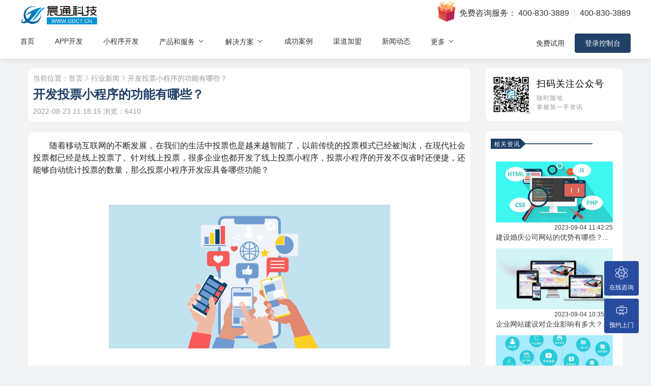

--- FILE ---
content_type: text/html; charset=utf-8
request_url: https://www.gdct.cn/news/newsdetail/id/3bd8e61c8c4f6897.html
body_size: 6578
content:
<!DOCTYPE html>
<html>
	<head>
		<meta charset="utf-8">
		<title>开发投票小程序的功能有哪些？_汕头小程序开发_汕头公众号开发_汕头企业app开发_汕头小程序开发_汕头开发微商城</title>
		<link rel='dns-prefetch' href='//gdct.cn'>
		<meta http-equiv='x-dns-prefetch-control' content='on'>
		<meta name="viewport" content="width=device-width, initial-scale=1.0">
		<meta content="开发投票小程序的功能有哪些？,微商城开发,app开发,小程序开发,汕头企业app开发,潮州企业app开发,揭阳企业app开发," name="keywords">
		<meta content="随着移动互联网的不断发展，在我们的生活中投票也是越来越智能了，以前传统的投票模式已经被淘汰，在现代社会投票都已经是线上投票了。针对线上投票，很多企业也都开发了线上投票小程序，投票小程序的开发不仅省时还便捷，还能够自动统计投票的数量，那么投票小程序开发应具备哪些功能？" name="description">

		<meta name="applicable-device" content="mobile">
<meta name="viewport" content="width=device-width,minimum-scale=1.0,maximum-scale=1.0,user-scalable=no,viewport-fit=cover"/>
<meta name="apple-mobile-web-app-capable" content="yes">
<meta name="apple-mobile-web-app-status-bar-style" content="black">

<link href="/skin/v3/css/common.css?v=8" rel="stylesheet" />
<link href="/skin/v3/css/footer.css?v=8" rel="stylesheet" />
<link href="/skin/v3/css/iconfont.css?v=15" rel="stylesheet" />
<link href="/skin/v3/font/font.css" rel="stylesheet" />
<link href="/skin/v3/css/animate.css?v=1" rel="stylesheet" />
<link href="/skin/v3/css/bootstrap.min.css" rel="stylesheet" />
<script type="text/javascript" src="/skin/v3/js/jquery.min.js"></script>

<script>
	var coverSupport = 'CSS' in window && typeof CSS.supports === 'function' && (CSS.supports('top: env(a)') || CSS.supports('top: constant(a)'))
    document.write('<meta name="viewport" content="width=device-width, user-scalable=no, initial-scale=1.0, maximum-scale=1.0, minimum-scale=1.0' + (coverSupport ? ', viewport-fit=cover' : '') + '" />')
</script>
		<link href="/skin/v3/css/news.css?v=6" rel="stylesheet" />
	</head>
	<body>
		<div class="headmenu flex flex-align-center flex-pack-justify">
			<link rel="stylesheet" type="text/css" href="/skin/v3/css/newheadmenu.css?v=51" />
<div class="headmenu-new">
	<div class="head-container">
		<div class="top flex flex-align-center flex-pack-justify">
			<a target="_top" href="https://www.gdct.cn/">
				<div class="logo">
					<img src="/skin/v3/img/logo-22.png" alt="大旗云-智能商城系统|APP开发|小程序开发|微信开发|公众号开发|高端网站建设|汕头网络公司|晨通科技" />
					<!-- <span>[汕头站]</span> -->
				</div>
			</a>
			<div class="info">
				<img class="gift" src="/skin/v3/img/liwu.png" />
				<!-- <i class="iconfont icon-tel icon"></i> -->
				<span class="text">免费咨询服务：</span>
				<!-- <span class="hr"></span> -->
				<a href="tel:400-830-3889">400-830-3889</a>
				<span class="hr"></span>
				<a href="tel:400-830-3889">400-830-3889</a>
			</div>
		</div>
		<div class="down flex flex-align-center flex-pack-justify">
			<ul class="nav flex flex-align-center">
				<li>
					<div class="logo">
						<a target="_top" href="https://www.gdct.cn/">
							<img src="/skin/v3/img/gdctlogo.png" alt="大旗云-智能商城系统|APP开发|小程序开发|微信开发|公众号开发|高端网站建设|汕头网络公司|晨通科技">
						</a>	
					</div>
				</li>
				<li class="on"><a href="https://www.gdct.cn/">首页</a></li>
				<li>
					<a href="https://www.gdct.cn/fuwu/apps.html" alt="APP开发">APP开发</a>
				</li>
				<li>
					<a href="https://www.gdct.cn/fuwu/applets.html" alt="小程序开发">小程序开发</a>
				</li>
				<li>
					<a href="#">产品和服务 <i class="iconfont icon-arrow-down icon"></i></a>
					<div class="child fadeInUpNav">
						<div class="child_content">
							<ul class="child_normal">
								<li>
									<a href="https://www.gdct.cn/shantou_weishangcheng.html">
										<div class="nowrp">
											商城系统/APP/小程序商城
											<div class="hr"></div>
										</div>
									</a>
								</li>
								<li>
									<a href="https://www.gdct.cn/dingcan.html">
										<div class="nowrp">
											扫码点餐/外卖系统
											<div class="hr"></div>
										</div>
									</a>
								</li>
								<li>
									<a href="https://www.gdct.cn/jiudian_dingfang.html">
										<div class="nowrp">
											酒店订房/营销
											<div class="hr"></div>
										</div>
									</a>
								</li>
								<li>
									<a href="https://www.gdct.cn/wangzhanjianshe.html">
										<div class="nowrp">
											高端企业网站建设
											<div class="hr"></div>
										</div>
									</a>
								</li>
								<li>
									<a href="https://www.gdct.cn/huiyuanka.html">
										<div class="nowrp">
											智能会员卡系统
											<div class="hr"></div>
										</div>
									</a>
								</li>
							</ul>
						</div>
					</div>
				</li>
				<li>
					<a href="#">解决方案 <i class="iconfont icon-arrow-down icon"></i></a>
					<div class="child fadeInUpNav">
						<div class="child_content">
							<ul class="child_normal">
								<li>
									<a href="https://www.gdct.cn/solution/SheQuTuanGou.html">
										<div class="nowrp">社区团购<div class="hr"></div></div>
									</a>
								</li>
								<li>
									<a href="https://www.gdct.cn/solution/SaoMaDianCan.html">
										<div class="nowrp">扫码点餐<div class="hr"></div></div>
									</a>
								</li>
								<li>
									<a href="https://www.gdct.cn/solution/ZhiBoDianShang.html">
										<div class="nowrp">直播电商<div class="hr"></div></div>
									</a>
								</li>
								<li>
									<a href="https://www.gdct.cn/solution/FenXiaoXiTong.html">
										<div class="nowrp">分销渠道供货<div class="hr"></div></div>
									</a>
								</li>
								<li>
									<a href="https://www.gdct.cn/solution/PinPaiLianSuo.html">
										<div class="nowrp">品牌连锁<div class="hr"></div></div>
									</a>
								</li>
							</ul>
						</div>
					</div>
				</li>
				<li>
					<a href="https://www.gdct.cn/successfulCases.html">成功案例</a>
				</li>
				<li>
					<a href="https://www.gdct.cn/qudaojiameng.html">渠道加盟</a>
				</li>
				<li>
					<a href="https://www.gdct.cn/news.html" target="_top">新闻动态</a>
				</li>
				<li>
					<a href="#">更多 <i class="iconfont icon-arrow-down icon"></i></a>
					<div class="child fadeInUpNav">
						<div class="child_content">
							<ul class="child_normal">
								<li>
									<a href="https://www.gdct.cn/about.html">
										<div class="nowrp">企业介绍<div class="hr"></div></div>
									</a>
								</li>
								<li>
									<a href="https://www.gdct.cn/about#contact">
										<div class="nowrp">联系晨通<div class="hr"></div></div>
									</a>
								</li>
								<li>
									<a href="#">
										<div class="nowrp">
											加入我们<div class="hr"></div>
										</div>
									</a>
								</li>
							</ul>
						</div>
					</div>
				</li>
			</ul>
			<div class="btns flex flex-align-center">
				<a href="https://www.gdct.cn/login/register" class="btn-register cursor-pointer">免费试用</a>
				<a href="https://www.gdct.cn/login.html" class="btn-login cursor-pointer">登录控制台</a>
			</div>
		</div>
	</div>
</div>
<div class="fixed-topH"></div>

		</div>
		<div id="newsdateil" class="wrapper ">
			<!-- <div class="topH"></div> -->
			<div class="container flex flex-hw">
				<div class="contentBox col-lg-9 col-md-12 col-sm-12">
					<div class="topbox">
						<div class="nav">
							<span>当前位置：</span>
							<a href="/" target="_top">首页</a>
							<i class="iconfont icon-arrow-right icon"></i>
							<a href="javascript:;">行业新闻</a>
							<i class="iconfont icon-arrow-right icon"></i>
							<span>开发投票小程序的功能有哪些？</span>
						</div>
						<div class="title">开发投票小程序的功能有哪些？</div>
						<div class="down">
							<span class="dates">2022-08-23 11:18:15</span>
							<span class="count">浏览：6410</span>
						</div>
					</div>
					
					<div class="context">
						<p style="text-align: justify; text-indent: 2em;"><span style="font-family: 宋体, SimSun;">随着移动互联网的不断发展，在我们的生活中投票也是越来越智能了，以前传统的投票模式已经被淘汰，在现代社会投票都已经是线上投票了。针对线上投票，很多企业也都开发了线上投票小程序，投票小程序的开发不仅省时还便捷，还能够自动统计投票的数量，那么投票小程序开发应具备哪些功能？</span></p><p style="text-align: justify; text-indent: 2em;"><span style="font-family: 宋体, SimSun;"><br/></span></p><p style="text-align: center;"><img src="/static/Images/2022-08/1661222717727597.png" title="1661222717727597.png" alt="image.png"/></p><p style="text-align: justify; text-indent: 2em;"><span style="font-family: 宋体, SimSun;"><br/></span></p><p style="text-align: justify; text-indent: 2em; margin-bottom: 10px;"><strong><span style="font-family: 宋体, SimSun; color: rgb(31, 73, 125);">1、快速创建支持文字或图片投票</span></strong></p><p style="text-align: justify; text-indent: 2em;"><span style="font-family: 宋体, SimSun;">主界面非常简单洁明，单击创建投票进入投票创建页面，填写主题、描述和选项。投票支持文字选项和图片选项两种选择，满足用户对投票选项的多种需求。除此之外，,投票小程序还支持设置投票的有效期，选择是否匿名投票、支持多选等功能。</span></p><p style="text-align: justify; text-indent: 2em;"><span style="font-family: 宋体, SimSun;">&nbsp;</span></p><p style="text-align: justify; text-indent: 2em; margin-bottom: 10px;"><strong><span style="font-family: 宋体, SimSun; color: rgb(31, 73, 125);">2、适用多场景</span></strong></p><p style="text-align: justify; text-indent: 2em;"><span style="font-family: 宋体, SimSun;">投票小程序在创建完成之后，用户如果想要把投票小程序分享到微信群的话，可以在投票小程序直接分享到社群，只需要生成一张图片即可进行转发。图片的内容可以包括投票的内容以及小程序码，用户只需要长按即可扫码参与投票了。</span></p><p style="text-align: justify; text-indent: 2em;"><span style="font-family: 宋体, SimSun;">&nbsp;</span></p><p style="text-align: justify; text-indent: 2em; margin-bottom: 10px;"><strong><span style="font-family: 宋体, SimSun; color: rgb(31, 73, 125);">3、灵活查看投票结果</span></strong></p><p style="text-align: justify; text-indent: 2em;"><span style="font-family: 宋体, SimSun;">投票结果查看也有两种方式，一种是投票创建完成后直接进入结果页面；另一种是投票结束后，再次打开投票小程序，选择小程序页面下方我的，点击之前创建的投票，即可看到投票结果。用户还可以将投票结果生成图片，进行朋友圈分享，方便更多的小伙伴查看结果。</span></p><p><br/></p><p style="text-align: justify; text-indent: 2em; margin-bottom: 10px;"><strong><span style="font-family: 宋体, SimSun; color: rgb(31, 73, 125);">4、个人中心</span></strong></p><p style="text-align: justify; text-indent: 2em;"><span style="font-family: 宋体, SimSun;">每个用户都会有个人中心，例如你是被投票者，在个人中心可以看到自己获得的总票数，可以直接在个人中心分享拉票；如果是投票者，可查看当天可投票数等相关信息。</span></p><p><br/></p><p style="text-align: justify; text-indent: 2em;"><span style="font-family: 宋体, SimSun;">如果你也想拥有自己的小程序商城，实现线上线下融合发展，大旗云智能商城小程序可以帮你从零开始搭建小程序商城，我们有专业的团队，为您提供一站式服务！欢迎广大用户朋友们拨打我们的<strong><span style="font-family: 宋体, SimSun; color: rgb(31, 73, 125);">咨询开发热线：0754-88883889</span></strong>，与我们联系合作！</span></p><p style="text-align: justify; text-indent: 2em;"><span style="font-family: 宋体, SimSun;"><br/></span></p><p style="text-align: center;"><img src="/static/Images/2022-08/1661222773661346.png" title="1661222773661346.png" alt="image.png"/></p>					</div>
				</div>
				<div class="more_con col-lg-3 col-md-12 col-sm-12">
					<div class="qrcodebox flex flex-align-center">
						<div class="imgbox">
							<img src="/skin/v3/pic/qrcode.png" />
						</div>
						<div class="info">
							<p class="text">扫码关注公众号</p>
							<p class="small">随时随地</p>
							<p class="small">掌握第一手资讯</p>
						</div>
					</div>
					
					<div class="otherlist">
						<div class="titbox">
							<img src="/skin/v3/img/title-bg.png" />
							<span>相关资讯</span>
						</div>
						<div class="listbox">
														<a href="/news/newsdetail/id/6326dcb00725e2b6.html" title="建设婚庆公司网站的优势有哪些？" target="_top">
							<div class="group">
								<div class="imgbox">
									<div class="ibox" style="background-image: url('/static/files/2023/09/1693798292.jpg');"></div>
								</div>
								<div class="dates">2023-09-04 11:42:25</div>
								<div class="text ellipsis-1">建设婚庆公司网站的优势有哪些？...</div>
							</div>
														<a href="/news/newsdetail/id/2cc62f31f6d41514.html" title="企业网站建设对企业影响有多大？" target="_top">
							<div class="group">
								<div class="imgbox">
									<div class="ibox" style="background-image: url('/static/files/2023/09/1693793938.png');"></div>
								</div>
								<div class="dates">2023-09-04 10:35:38</div>
								<div class="text ellipsis-1">企业网站建设对企业影响有多大？...</div>
							</div>
														<a href="/news/newsdetail/id/e2aba9a9db96c731.html" title="开发装修小程序有哪些优势？" target="_top">
							<div class="group">
								<div class="imgbox">
									<div class="ibox" style="background-image: url('/static/files/2023/08/1693450273.png');"></div>
								</div>
								<div class="dates">2023-08-31 11:20:05</div>
								<div class="text ellipsis-1">开发装修小程序有哪些优势？...</div>
							</div>
														<a href="/news/newsdetail/id/4214a23453f71757.html" title="如何提升小程序的可用性和易用性，有哪些方式！" target="_top">
							<div class="group">
								<div class="imgbox">
									<div class="ibox" style="background-image: url('/static/files/2023/08/1693447085.png');"></div>
								</div>
								<div class="dates">2023-08-31 10:02:48</div>
								<div class="text ellipsis-1">如何提升小程序的可用性和易用性，有哪些方式！...</div>
							</div>
														<a href="/news/newsdetail/id/127874e0d8072277.html" title="服装实体店为何争先开线上店，线上店与实体店有什么区别？" target="_top">
							<div class="group">
								<div class="imgbox">
									<div class="ibox" style="background-image: url('/static/files/2023/08/1693193832.png');"></div>
								</div>
								<div class="dates">2023-08-28 11:44:41</div>
								<div class="text ellipsis-1">服装实体店为何争先开线上店，线上店与实体店有什么区别？...</div>
							</div>
														<a href="/news/newsdetail/id/13b1d0ad64699d93.html" title="医疗小程序的开发，让就医便捷高效！" target="_top">
							<div class="group">
								<div class="imgbox">
									<div class="ibox" style="background-image: url('/static/files/2023/08/1693190979.png');"></div>
								</div>
								<div class="dates">2023-08-28 10:54:05</div>
								<div class="text ellipsis-1">医疗小程序的开发，让就医便捷高效！...</div>
							</div>
														<a href="/news/newsdetail/id/b28f8be160b36d07.html" title="开发新闻资讯类APP需具备哪些功能？" target="_top">
							<div class="group">
								<div class="imgbox">
									<div class="ibox" style="background-image: url('/static/files/2023/08/1691387096.png');"></div>
								</div>
								<div class="dates">2023-08-07 13:49:58</div>
								<div class="text ellipsis-1">开发新闻资讯类APP需具备哪些功能？...</div>
							</div>
														<a href="/news/newsdetail/id/c3dc43b04a7b246a.html" title="企业官网建设有哪些关键设计地方要注意？" target="_top">
							<div class="group">
								<div class="imgbox">
									<div class="ibox" style="background-image: url('/static/files/2023/08/1691377335.png');"></div>
								</div>
								<div class="dates">2023-08-07 11:20:10</div>
								<div class="text ellipsis-1">企业官网建设有哪些关键设计地方要注意？...</div>
							</div>
														<a href="/news/newsdetail/id/163532113a155712.html" title="商企如何开发一款高质量的购物小程序？" target="_top">
							<div class="group">
								<div class="imgbox">
									<div class="ibox" style="background-image: url('/static/files/2023/07/1690792449.png');"></div>
								</div>
								<div class="dates">2023-07-31 16:43:00</div>
								<div class="text ellipsis-1">商企如何开发一款高质量的购物小程序？...</div>
							</div>
														<a href="/news/newsdetail/id/03f92eb63732aa55.html" title="商企开发分销商城小程序有什么优势？" target="_top">
							<div class="group">
								<div class="imgbox">
									<div class="ibox" style="background-image: url('/static/files/2023/07/1690788451.png');"></div>
								</div>
								<div class="dates">2023-07-31 15:33:20</div>
								<div class="text ellipsis-1">商企开发分销商城小程序有什么优势？...</div>
							</div>
													</div>
					</div>
				</div>
			</div>
		</div>
		<!-- 底部 开始 -->
<!-- <section class="footer-section">
	<div class="container flex flex-hw">
		<div class="col-lg-7 col-md-7 col-sm-12" style="padding: 0 15px 0 0;">
			<div class="group flex flex-align-center">
				<div class="qrcode">
					<img src="/skin/v3/pic/qrcode.png" />
				</div>
				<div class="info">
					<div class="top">
						<div class="item">
							<a href="/about" target="_top">关于我们</a>
						</div>
						<span class="hr"> / </span>
						<div class="item">
							<a href="javascript:;">服务范围</a>
						</div>
						<span class="hr"> / </span>
						<div class="item">
							<a href="javascript:;">客户案例</a>
						</div>
						<span class="hr"> / </span>
						<div class="item">
							<a href="/about#contact" target="_top">联系我们</a>
						</div>
					</div>
					<div class="down">
						Copyright 2006-2024 晨通科技 | 常年律师顾问：广东华通律师事务所 | 网站备案号：<a href="//beian.miit.gov.cn" target="_blank">粤B1.B2-20071026</a> 粤公网安备44050702000674号 汕头微信公众号开发|小程序开发|APP开发
					</div>
				</div>
			</div>
		</div>
		<div class="col-lg-5 col-md-5 col-sm-12" style="padding: 0 0 0 15px;">
			<div class="group">
				<div class="contact">
					<a href="tel:400-830-3889">400-830-3889</a> / <a href="tel:400-830-3889">400-830-3889</a>
				</div>
				<div class="address">
					<i class="iconfont icon-address icon"></i>
					地址：联泰时代总部中心3幢10楼
				</div>
			</div>
		</div>
	</div>
</section> -->
<section class="newfooter-section">
	<div class="container">
		<div class="item flex flex-hw">
			<div class="col-lg-5 col-md-12 col-sm-12">
				<div class="logobox">
					<img src="/skin/v3/img/newhome/foot-logo.png" />
				</div>
			</div>
			<div class="col-lg-7 col-md-12 col-sm-12">
				<div class="linkbox">
					<div class="link">
						<a href="javascript:;">APP开发</a>
					</div>
					<span class="hr"> | </span>
					<div class="link">
						<a href="javascript:;">小程序开发</a>
					</div>
					<span class="hr"> | </span>
					<div class="link">
						<a href="javascript:;">客户案例</a>
					</div>
					<span class="hr"> | </span>
					<div class="link">
						<a href="javascript:;">加盟渠道</a>
					</div>
					<span class="hr"> | </span>
					<div class="link">
						<a href="javascript:;">联系我们</a>
					</div>
				</div>
			</div>
		</div>
		<div class="item">
			<div class="small">联系方式：<a href='tel:400-830-3889'>400-830-3889</a> 地址：联泰时代总部中心T3栋10楼</div>
			<div class="small">Copyright 2006-2024 晨通科技 | 常年律师顾问：广东华通律师事务所 | 网站备案号：<a href="//beian.miit.gov.cn" target="_blank">粤B1.B2-20071026</a> 粤公网安备</div>
		</div>
	</div>
</section>

		<link rel="stylesheet" type="text/css" href="/skin/v3/css/fixedMenu.css?v=54">

<!-- 浮动菜单 开始 -->
<div class="fixedmenubox">
	<div class="fixedmenu-mask dis" onclick="closefixedcon()"></div>
	<div id="fixedmenu" class="fixedmenu">
		<!--
		<div class="group" onclick="showfixedcon(0, this)">
			<div class="iconbox">
				<i class="iconfont icon-weixin icon"></i>
			</div>
			<div class="text">微信咨询</div>
		</div>
		-->
		<a href='tel:400-830-3889' target="_blank">
		<div class="group yzfonline" id="yzfonline">
			<div class="iconbox">
				<i class="iconfont icon-genius icon"></i>
			</div>
			<div class="text">在线咨询</div>
		</div>
		</a>
		<div class="group" onclick="showfixedcon(2, this)">
			<div class="iconbox">
				<i class="iconfont icon-yanshi icon"></i>
			</div>
			<div class="text">预约上门</div>
		</div>
		
		<div id="fixedmenuchild" class="fixedmenuchild">
			<div id="fixed_wx" class="child dis">
				<div class="top">
					<div class="text">扫码添加企微客服</div>
					<div class="small">现在咨询，赠送企业量身定制方案。</div>
				</div>
				<div class="conbox">
					<div class="qrcode">
						<img src="/static/files/2021/05/1620716421.jpg" />
					</div>
					<div class="text">打开手机扫码加我微信</div>
				</div>
			</div>
			<div id="fixed_form" class="child dis">
				<div class="top">
					<div class="text">预约上门演示</div>
					<div class="small">客户经理会上门或视频为你演示</div>
				</div>
				<div class="conbox">
					<div class="inp">
						<div class="selectbox flex flex-align-center flex-pack-justify" onclick="selserviceitem()">
							<span id="serveicetxt" class="small">服务项目</span>
							<i class="iconfont icon-arrow-down icon"></i>
							<input type="hidden" id="hr_serviceitem" />
						</div>
						<div id="optlist" class="optlist dis">  <!--  -->
							<div class="opt_1">
								<div onclick="chkoption('定制技术开发服务')" class="opt">定制技术开发服务</div>
								<div onclick="chkoption('APP/小程序定制开发')" class="opt">APP/小程序定制开发</div>
								<div onclick="chkoption('APP/小程序商城系统')" class="opt">APP/小程序商城系统</div>
								<div onclick="chkoption('扫码点餐/外卖系统')" class="opt">扫码点餐/外卖系统</div>
								<div onclick="chkoption('酒店订房/管理系统')" class="opt">酒店订房/管理系统</div>
								<div onclick="chkoption('企业建站服务')" class="opt">企业建站服务</div>
								<div onclick="chkoption('会员卡消费/管理系统')" class="opt">会员卡消费/管理系统</div>
							</div>
						</div>
					</div>
					<div class="inp">
						<input id="fixedName" type="text" placeholder="您的尊称" />
					</div>
					<div class="inp">
						<input id="fixedPhone" type="text" placeholder="您的电话" />
					</div>
					<!-- <div class="inp flex flex-align-center flex-align-center">
						<input id="fixedVer_code" type="text" class="flex-1" placeholder="验证码" />
						<img src="/index/getVerCode" class="cursor-pointer" onclick="chkvercode(this)" />
					</div> -->
					<div class="btn" onclick="tosubFixed()">
						立即预约
					</div>
				</div>
			</div>
		</div>
	</div>
</div>
<!-- 浮动菜单 结束 -->
<script type="text/javascript">
	function showfixedcon(type, that) {
		var $this = $(that);
		$(".fixedmenu-mask").removeClass("dis");
		$("#fixedmenuchild").find(".child").addClass("dis");
		$("#fixedmenu").find(".group").removeClass("active");
		$("#optlist").addClass("dis");
		$this.addClass("active");
		$(".main-chat").css("display", "none");
		if(type == 0) {
			$("#fixed_wx").removeClass("dis");
		} else if(type == 1) {
			$("#fixed_tel").removeClass("dis");
		} else if(type == 2) {
			$("#fixed_form").removeClass("dis");
		} else if(type == 3) {
			$(".main-contact").trigger('click');
		}
	}
	function closefixedcon() {
		$(".fixedmenu-mask").addClass("dis");
		$("#optlist").addClass("dis");
		$("#hr_serviceitem").val('');
		$("#serveicetxt").text('服务项目');
		$("#fixedmenu").find(".group").removeClass("active");
		$("#fixedmenuchild").find(".child").addClass("dis");
		$(".main-chat").css("display", "none");
	}
	function selserviceitem() {
		$("#optlist").removeClass("dis");
	}
	function chkoption(v) {
		$("#optlist").addClass("dis");
		$("#hr_serviceitem").val(v);
		$("#serveicetxt").text(v)
	}


	function tosubFixed() {
		var name = $("#fixedName").val();
		var phone =  $("#fixedPhone").val();
		var ver_code = $("#fixedVer_code").val();
		var text = $("#hr_serviceitem").val();

		if($.trim(text) == '') {
			showmodel("请输入选择服务项目");
			return false;
		}
		if($.trim(name) == '') {
			showmodel("请输入您的尊称");
			return false;
		}
		if($.trim(phone) == '') {
			showmodel("请输入您的电话");
			return false;
		}
		// if($.trim(ver_code) == '') {
		// 	alert("请输入验证码");
		// 	return false;
		// }

		$.post("/index/feedback", {name: name, phone: phone, ver_code: ver_code, text: text}, function (result) {
			if (result.status === 1) {
				showmodel(result.msg);
				$("#fixedName").val('');
				$("#fixedPhone").val('');
				$("#fixedVer_code").val('');
				$("#hr_serviceitem").val('');
				$("#serveicetxt").text('服务项目');
				// $(".returnmsg").text();
			} else {
				showmodel(result.msg);
			}
	    },'json');
	}
</script>



<!-- 通用弹窗提示 -->
<div id="mask_model" class="mask_M dis"></div>
<div id="model_box" class="model_box dis flex flex-align-center flex-pack-center ">
	<div class="model">
		<div class="top flex flex-align-center flex-pack-justify">
			<div class="item"></div>
			<div class="model-close" onclick="closemodel()">
				<i class="iconfont icon-close icon"></i>
			</div>
		</div>
		<div id="model_txt" class="model_con returnmsg"></div>
	</div>
</div>
<script type="text/javascript">
	function showmodel(text) {
		$("#model_txt").text(text);
		$("#mask_model").removeClass('dis');
		$("#model_box").removeClass('dis');
	}
	function closemodel() {
		$("#model_txt").text("");
		$("#mask_model").addClass('dis');
		$("#model_box").addClass('dis');
	}
</script>

	</body>
	<script type="text/javascript" src="/skin/v3/js/common.js?v=2"></script>
</html>


--- FILE ---
content_type: text/css
request_url: https://www.gdct.cn/skin/v3/css/footer.css?v=8
body_size: 4462
content:
/* 底部 开始 */
.footer-section {
	width: 100%;
	padding: 10px 0;
	background-color: #fff;
	border-top: 1px solid rgba(0, 0, 0, 0.05);
}
.footer-section .group {
	width: 100%;
}
.footer-section .group .qrcode {
	width: 60px;
	height: 60px;
	margin-right: 20px;
}
.footer-section .group .qrcode img {
	width: 100%;
	height: 100%;
}
.footer-section .group .info {
	flex: 1;
}
.footer-section .group .info .top {
	width: 100%;
}
.footer-section .group .info .top .item {
	display: inline-block;
}
.footer-section .group .info .top .item a {
	display: inline-block;
	font-size: 13px;
	/* font-family: Microsoft YaHei, Microsoft YaHei-Regular; */
	font-weight: 400;
	color: #204066;
}
.footer-section .group .info .top .hr {
	display: inline-block;
	margin: 0 20px;
	color: #204066;
}
.footer-section .group .info .down {
	width: 100%;
	font-size: 12px;
	/* font-family: Microsoft YaHei, Microsoft YaHei-Light; */
	font-weight: 300;
	color: #999;
}
.footer-section .group .info .down a {
	color: #999;
}
.footer-section .group .contact {
	width: 100%;
	display: inline-block;
	font-size: 20px;
	/* font-family: Microsoft YaHei, Microsoft YaHei-Bold; */
	font-weight: 700;
	color: #204066;
	text-align: right;
}
.footer-section .group .contact a {
	color: #204066;
}
.footer-section .group .contact .hr {
	display: inline-block;
	margin: 0 20px;
	color: #204066;
}

.footer-section .group .address {
	width: 100%;
	font-size: 12px;
	/* font-family: Microsoft YaHei, Microsoft YaHei-Light; */
	font-weight: 300;
	color: #999;
	letter-spacing: 1px;
	text-align: right;
}
/* 底部 结束 */

@media screen and (max-width: 767px) {
	.footer-section .group .contact, .footer-section .group .address {
		text-align: left;
	}
}






/*移动端兼容样式*/
.footer-section.m-mobile .qrcode {
	width: 2.4rem;
	height: 2.4rem;
	margin-bottom: .3rem;
}
.footer-section.m-mobile .qrcode img {
	width: 100%;
	height: 100%;
}
.footer-section.m-mobile .info {
	width: 100%;
}
.footer-section.m-mobile .info .top {
	width: 100%;
	margin-bottom: .2rem;
}
.footer-section.m-mobile .info .top a {
	font-size: .36rem;
	color: #204066;
	display: inline-block;
}
.footer-section.m-mobile .info .top .hr {
    display: inline-block;
    width: 1px;
    height: .4rem;
    background-color: #204066;
    margin: 0 .16rem;
    vertical-align: middle;
    position: relative;
    top: .12rem;
}
.footer-section.m-mobile .info .down {
	width: 100%;
	margin-bottom: .4rem;
	font-size: .36rem;
	color: #204066;
}
.footer-section.m-mobile .info .down a {
	color: #204066;
}
.footer-section.m-mobile .info .contact, 
.footer-section.m-mobile .info .address {
	width: 100%;
	margin-bottom: .2rem;
	font-size: .36rem;
	color: #204066;
}
.footer-section.m-mobile .info .contact .hr {
	display: inline-block;
    width: 1px;
    height: .4rem;
    background-color: #204066;
    margin: 0 .16rem;
    vertical-align: middle;
    position: relative;
    top: -2px;
}

/*2022.6.9 新版底部*/
.newfooter-section {
	padding: 30px 0;
	background-color: #222;
}
.newfooter-section .item {
	margin-bottom: 60px;
}
.newfooter-section .item:last-of-type {
	margin-bottom: 0;
}
.newfooter-section .item .logobox {
	max-width: 417px;
	line-height: 0;
	font-size: 0;
}
.newfooter-section .item .logobox img {
	width: 100%;
	height: auto;
}
.newfooter-section .item .linkbox {
	width: 100%;
	text-align: right;
}
.newfooter-section .item .linkbox .link {
	display: inline-block;
}
.newfooter-section .item .linkbox .link a {
	display: inline-block;
	font-size: 14px;
	font-weight: 400;
	color: #ddd;
}
.newfooter-section .item .linkbox .hr {
	display: inline-block;
	margin: 0 20px;
	color: #ddd;
}
.newfooter-section .item .small {
	font-size: 14px;
	font-weight: 400;
	color: #dddddd;
	margin-bottom: 10px;
}
.newfooter-section .item .small:last-of-type {
	margin-bottom: 0;
}

/* 移动端兼容性样式 调整 */
.newfooter-section.isMobile {
	width: 10rem;
	padding: .4rem 0;
}
.newfooter-section.isMobile .item {
	margin-bottom: .4rem;
}
.newfooter-section.isMobile .item .col-lg-5.col-md-12.col-sm-12,
.newfooter-section.isMobile .item .col-lg-7.col-md-12.col-sm-12 {
	width: 100%;
	padding: 0;
}
.newfooter-section.isMobile .item .logobox {
	width: 100%;
	max-width: auto;
	margin-bottom: .4rem;
}
.newfooter-section.isMobile .item .linkbox {
	text-align: left;
	line-height: .56rem;
}
.newfooter-section.isMobile .item .linkbox .link a {
	font-size: .4rem;
}
.newfooter-section.isMobile  .item .linkbox .hr {
	font-size: .4rem;
	margin: 0 .4rem;
}
.newfooter-section.isMobile .item .small {
	margin-bottom: .4rem;
	font-size: .4rem;
}



--- FILE ---
content_type: text/css
request_url: https://www.gdct.cn/skin/v3/font/font.css
body_size: 2
content:
@font-face {
	font-family: "DIN";
	src: url("./../font/DIN-MEDIUM.OTF") format("opentype");
	font-weight: normal;
	font-style: normal;
}


--- FILE ---
content_type: text/css
request_url: https://www.gdct.cn/skin/v3/css/news.css?v=6
body_size: 12477
content:
body {
	background-color: #f2f3f5 !important;
}

/*.headmenu {
	background-color: #204066;
}*/
.topH {
	width: 100%;
	height: 100px;
	position: relative;
}
/*.container.minw {
	min-width: 997px;
}*/

/* 新闻资讯列表 开始 */
#newslist {
	width: 100%;
	padding: 0 0 40px 0;
}
#newslist .listbox .group {
	width: 100%;
	height: 192px;
	padding: 15px;
	margin-bottom: 30px;
	box-sizing: border-box;
	background-color: #fff;
}
#newslist .listbox .group .left {
	height: 162px;
}
#newslist .listbox .group .left .imgbox {
	width: 230px;
	height: 162px;
	overflow: hidden;
	margin-right: 20px;
}
#newslist .listbox .group .left .imgbox .ibox {
	width: 100%;
	height: 100%;
	background-position: 50%;
	background-size: cover;
}
#newslist .listbox .group .left .info {
	height: 162px;
}
#newslist .listbox .group .left .info .title {
	width: 100%;
	height: 58px;
	font-size: 18px;
	/* font-family: Microsoft YaHei, Microsoft YaHei-Bold; */
	font-weight: 700;
	color: #204066;
	line-height: 28px;
}
#newslist .listbox .group .left .info .small {
	font-size: 13px;
	/* font-family: Microsoft YaHei, Microsoft YaHei-Regular; */
	font-weight: 400;
	color: #999;
	line-height: 24px;
}
#newslist .listbox .group .right {
	width: 120px;
	height: 162px;
}
#newslist .listbox .group .right .dates {
	width: 120px;
	font-size: 28px;
	/* font-family: Microsoft YaHei, Microsoft YaHei-Regular; */
	font-weight: 400;
	color: #204066;
	position: relative;
	top: 16px;
	left: 24px;
}
#newslist .listbox .group .right .btns {
	width: 120px;
	height: 35px;
	line-height: 35px;
	background-color: #204066;
	border-radius: 17px 0 0 17px;
	text-align: center;
	font-size: 14px;
	/* font-family: Microsoft YaHei, Microsoft YaHei-Regular; */
	font-weight: 400;
	color: #fff;
	position: relative;
	right: -15px;
}
#newslist .form_con {
	padding: 0;
	position: relative;
}
#newslist .formbox {
	width: 100%;
	border-radius: 4px;
	/*background-color: #204066;*/
	background-color: #fff;
	box-sizing: border-box;
	padding: 60px 10px;
	/* position: sticky;
	top: 110px; */
	z-index: 1;
	position: absolute;
	top: 0px;
}
#newslist .formbox .top {
	width: 100%;
}
#newslist .formbox .top .text {
	width: 100%;
	text-align: center;
	font-size: 16px;
	/* font-family: Microsoft YaHei, Microsoft YaHei-Bold; */
	font-weight: 700;
	color: #fff;
	margin-bottom: 4px;
}
#newslist .formbox .top .text .green {
	color: #10b58d;
}
#newslist .formbox .top .small {
	width: 100%;
	font-size: 12px;
	/* font-family: Microsoft YaHei, Microsoft YaHei-Regular; */
	font-weight: 400;
	text-align: center;
	color: #ffffff;
	line-height: 18px;
	margin: 0 auto;
	margin-bottom: 30px;
}
#newslist .formbox .form {
	width: 100%;
	margin: 0 auto;
}
#newslist .formbox .form .item {
	width: 100%;
	margin-bottom: 15px;
}
#newslist .formbox .form .item .inp {
	flex: 1;
	height: 30px;
	border-radius: 20px;
	box-shadow: 0 2px 8px 0 rgba(131,131,131,0.46);
	background-color: #fff;
	position: relative;
	box-sizing: border-box;
	padding: 0 10px;
}
#newslist .formbox .form .item .inp .left {
	width: 100%;
	height: 100%;
	font-size: 13px;
	/* font-family: Microsoft YaHei, Microsoft YaHei-Regular; */
	font-weight: 400;
	color: #999;
	line-height: 20px;
}
#newslist .formbox .form .item .inp .left .green {
	color: #10B58D;
}
#newslist .formbox .form .item .inp .iconbox {
	transform:rotate(0deg);
	-ms-transform:rotate(0deg); 	/* IE 9 */
	-moz-transform:rotate(0deg); 	/* Firefox */
	-webkit-transform:rotate(0deg); /* Safari 和 Chrome */
	-o-transform:rotate(0deg); 	/* Opera */
	-webkit-transition: all .4s ease;
	transition: all .4s ease;
}
#newslist .formbox .form .item .inp.open .iconbox {
	transform:rotate(180deg);
	-ms-transform:rotate(180deg); 	/* IE 9 */
	-moz-transform:rotate(180deg); 	/* Firefox */
	-webkit-transform:rotate(180deg); /* Safari 和 Chrome */
	-o-transform:rotate(180deg); 	/* Opera */
	-webkit-transition: all .4s ease;
	transition: all .4s ease;
}
#newslist .formbox .form .item .inp .icon {
	font-size: 30px;
}
#newslist .formbox .form .item .inp img {
	width: 46px;
	height: 24px;
}
#newslist .formbox .form .item .inp .select_list{
	width: 70%;
	height: 220px;
	position: absolute;
	background: #10b58d;
	right: 0px;
	top: 30px;
	padding: 10px 5px;
	border-radius: 10px;
	display: none;
	z-index: 2;
}
#newslist .formbox .form .item .inp .select_list ul{ 
	overflow-y: auto;
	height:100%;
}
#newslist .formbox .form .item .inp .select_list ul::-webkit-scrollbar{
	background: #10b58d;
	width: 2px;
	border-radius: 2px;
	position: absolute; 
}
#newslist .formbox .form .item .inp .select_list ul::-webkit-scrollbar-track{}
#newslist .formbox .form .item .inp .select_list ul::-webkit-scrollbar-thumb{
	background: #10b58d;
	border-radius: 2px; 
}
#newslist .formbox .form .item .inp .select_list li{
	height: auto;
	font-size: 13px;
	line-height: 40px;
	height: 40px;
	overflow: hidden;
	padding: 0 10px;
	color: #fff;
	cursor: pointer;
	transition: 300ms;
	text-align: center;
}
#newslist .formbox .form .item .inp .select_list li:hover, 
#newslist .formbox .form .item .inp .select_list li.cu {
	color: #fff100;
}
#newslist .formbox .form .item .inp input {
	width: 100%;
	height: 90%;
	font-size: 13px;
}
#newslist .formbox .form .item .hr {
	width: 30px;
}
#newslist .formbox .form .btns {
	width: 100%;
	height: 30px;
	line-height: 30px;
	border-radius: 20px;
	box-shadow: 0 2px 8px 0 rgba(131,131,131,0.46);
	background-color: #fff;
	text-align: center;
	font-size: 13px;
	/* font-family: Microsoft YaHei, Microsoft YaHei-Regular; */
	font-weight: 400;
	color: #3f3f3f;
	-webkit-transition: all .4s ease;
	transition: all .4s ease;
	right: 0;
}
#newslist .formbox .form .btns:hover {
	background-color: #10b58d;
	color: #fff;
	-webkit-transition: all .4s ease;
	transition: all .4s ease;
}
/* 新闻资讯列表 结束 */

/* 新闻资讯详情 开始 */
#newsdateil {
	width: 100%;
	padding: 0 0 40px 0;
}
#newsdateil .contentBox {
	width: 100%;
}
#newsdateil .contentBox .topbox {
	width: 100%;
	box-sizing: border-box;
	padding: 12px 10px;
	background-color: #fff;
	border-radius: 10px;
	margin-bottom: 20px;
}
#newsdateil .contentBox .topbox .nav {
	margin-bottom: 10px;
}
#newsdateil .contentBox .topbox .nav, #newsdateil .contentBox .topbox .nav a {
	font-size: 14px;
	/* font-family: Microsoft YaHei, Microsoft YaHei-Regular; */
	font-weight: 400;
	color: #999;
	line-height: 16px;
}
#newsdateil .contentBox .topbox .title {
	font-size: 24px;
	/* font-family: Microsoft YaHei, Microsoft YaHei-Bold; */
	font-weight: 700;
	text-align: left;
	color: #204066;
	line-height: 28px;
	margin-bottom: 10px;
}
#newsdateil .contentBox .topbox .down {
	font-size: 14px;
	/* font-family: Microsoft YaHei, Microsoft YaHei-Regular; */
	font-weight: 400;
	color: #999;
	line-height: 18px;
}

#newsdateil .contentBox .context {
	width: 100%;
	box-sizing: border-box;
	padding: 15px 10px;
	border-radius: 10px;
	background-color: #fff;
}
#newsdateil .contentBox .context .tit {
	width: 100%;
	font-size: 20px;
	/* font-family: Microsoft YaHei, Microsoft YaHei-Bold; */
	font-weight: 700;
	text-align: center;
	color: #204066;
	line-height: 26px;
}
#newsdateil .contentBox .context .text {
	font-size: 16px;
	/* font-family: Microsoft YaHei, Microsoft YaHei-Regular; */
	font-weight: 400;
	text-align: center;
	color: #999;
	line-height: 26px;
}
#newsdateil .contentBox .context img {
	max-width: 100%;
	margin: 10px auto;
    display: block;
}
#newsdateil .contentBox .context span {
	white-space: normal !important;
}

#newsdateil .more_con {
	width: 100%;
}
#newsdateil .more_con .qrcodebox {
	width: 100%;
	background-color: #fff;
	border-radius: 10px;
	padding: 12px 10px;
	margin-bottom: 20px;
}
#newsdateil .more_con .qrcodebox .imgbox {
	width: 80px;
	height: 80px;
	margin-right: 10px;
}
#newsdateil .more_con .qrcodebox .imgbox img {
	width: 100%;
	height: auto;
}
#newsdateil .more_con .qrcodebox .info {
	flex: 1;
}
#newsdateil .more_con .qrcodebox .info p {
	margin: 0;
}
#newsdateil .more_con .qrcodebox .info .text {
	font-size: 18px;
	/* font-family: Microsoft YaHei, Microsoft YaHei-Light; */
	font-weight: 300;
	color: #000;
	line-height: 26px;
	letter-spacing: 1px;
	margin-bottom: 6px;
}
#newsdateil .more_con .qrcodebox .info .small {
	font-size: 12px;
	/* font-family: Microsoft YaHei, Microsoft YaHei-Light; */
	font-weight: 300;
	color: #999999;
	line-height: 18px;
	letter-spacing: 1px;
}
#newsdateil .more_con .otherlist {
	width: 100%;
	background-color: #fff;
	border-radius: 10px;
	padding: 12px 10px;
}
#newsdateil .more_con .otherlist .titbox {
	width: 100%;
	position: relative;
	overflow: hidden;
}
#newsdateil .more_con .otherlist .titbox img {
	max-width: 200px;
	height: auto;
	position: relative;
}
#newsdateil .more_con .otherlist .titbox span {
	position: absolute;
	left: 6px;
	top: 3px;
	font-size: 12px;
	/* font-family: Microsoft YaHei, Microsoft YaHei-Regular; */
	font-weight: 400;
	color: #fff;
	line-height: 23px;
	letter-spacing: 1px;
}
#newsdateil .more_con .otherlist .listbox {
	width: 100%;
	padding: 12px 10px;
}
#newsdateil .more_con .otherlist .listbox .group {
	width: 100%;
	padding: 12px 0;
	border-bottom: 1px solid #ddd;
}
#newsdateil .more_con .otherlist .listbox .group:last-of-type {
	border-bottom: 0;
	padding-bottom: 0;
}
#newsdateil .more_con .otherlist .listbox .group .imgbox {
	width: 100%;
}
#newsdateil .more_con .otherlist .listbox .group .imgbox .ibox {
	width: 100%;
	height: 120px;
	background-position: 50%;
	background-size: cover;
}
#newsdateil .more_con .otherlist .listbox .group .dates {
	width: 100%;
	text-align: right;
	font-size: 12px;
	/* font-family: Microsoft YaHei, Microsoft YaHei-Regular; */
	font-weight: 400;
	color: #3f3f3f;
	line-height: 20px;
	letter-spacing: 0px;
}
#newsdateil .more_con .otherlist .listbox .group .text {
	font-size: 14px;
	/* font-family: Microsoft YaHei, Microsoft YaHei-Regular; */
	font-weight: 400;
	color: #3f3f3f;
	line-height: 19px;
	letter-spacing: 0px;
}
/* 新闻资讯详情 结束 */

#pagebox {
	width: 100%;
}


@media screen and (max-width: 766px) {
	.fixedbox.formbox {
		position: relative !important;
		top: 0 !important;
	}
}




/*兼容移动端样式*/
#newslist.m-mobile .listbox {
	padding: 0;
}
#newslist.m-mobile .listbox .group {
	-webkit-flex-wrap: wrap;
	-moz-flex-wrap: wrap;
	-ms-flex-wrap: wrap;
	-o-flex-wrap: wrap;
	flex-wrap: wrap;
}
#newslist.m-mobile .listbox .group .left {
	width: 100%;
	height: auto;
}
#newslist.m-mobile .listbox .group .left .imgbox {
	width: 3.2rem;
	height: 2.4rem;
}
#newslist.m-mobile .listbox .group .left .info {
	height: 2.4rem;
}
#newslist.m-mobile .listbox .group .left .info .title {
	font-size: .36rem;
	line-height: .48rem;
	height: 1rem;
}
#newslist.m-mobile .listbox .group .left .info .small {
	font-size: .32rem;
	line-height: .42rem;
}
#newslist.m-mobile .listbox .group .right {
	width: 100%;
	flex-direction: row;
	height: auto;
}
#newslist.m-mobile .listbox .group .right .dates {
	left: 0;
	top: 0;
	font-size: .48rem;
	line-height: .8rem;
}
#newslist.m-mobile .listbox .group .right .btns {
    width: 3.2rem;
    height: .8rem;
	line-height: .8rem;
	font-size: .48rem;
}
#newslist.m-mobile .formbox .form .item .inp .left {
	font-size: .36rem;
    line-height: .42rem;
}
#newslist.m-mobile .formbox .form .item .inp .select_list li {
	font-size: .36rem;
    line-height: .42rem;
}
#newslist.m-mobile .formbox .form .item .inp input {
	font-size: .36rem;
}
#newslist.m-mobile .formbox .form .btns {
	height: .8rem;
	line-height: .8rem;
    font-size: .36rem;
}



#newsdateil.m-mobile .contentBox {
	padding: 0;
}
#newsdateil.m-mobile .contentBox .topbox {
    padding: .2rem;
    margin-bottom: .2rem;
}
#newsdateil.m-mobile .contentBox .topbox .nav, 
#newsdateil.m-mobile .contentBox .topbox .nav a {
    font-size: .36rem;
    line-height: .48rem;
}
#newsdateil.m-mobile .contentBox .topbox .title {
	font-size: .48rem;
	line-height: .56rem;
}
#newsdateil.m-mobile .contentBox .topbox .down {
	font-size: .36rem;
    line-height: .48rem;
}
#newsdateil.m-mobile .contentBox .context {
	margin-bottom: .4rem;
}
#newsdateil.m-mobile .contentBox .context p {
	font-size: .373333rem;
	margin-bottom: 0;
}
#newsdateil.m-mobile .more_con {
	padding: 0;
}
#newsdateil.m-mobile .more_con .otherlist .titbox span {
	font-size: .32rem;
	left: .16rem;
    top: .24rem;
}
#newsdateil.m-mobile .more_con .otherlist .listbox .group .imgbox .ibox {
	height: 3.2rem;
}
#newsdateil.m-mobile .more_con .otherlist .listbox .group .dates {
	font-size: .36rem;
}
#newsdateil.m-mobile .more_con .otherlist .listbox .group .text {
	font-size: .4rem;
}








--- FILE ---
content_type: text/css
request_url: https://www.gdct.cn/skin/v3/css/newheadmenu.css?v=51
body_size: 10659
content:
.headmenu-new {
	position: fixed;
	top: 0;
    left: 0;
	right: 0;
	background-color: #fff;
	box-shadow: 0 4px 8px rgb(0 0 0 / 8%);
    border-bottom: 1px solid #ebedf0;
	z-index: 999;
	-webkit-transition: all .4s ease;
	transition: all .4s ease;
}
.headmenu-new .head-container {
	margin: 0 auto;
}
.headmenu-new .head-container .top {
	width: 100%;
	height: 54px;
}
.headmenu-new .top .logo {
	height: 42px;
	margin: auto 0;
}
.headmenu-new .top .logo img {
	width: auto;
	height: 42px;
}
.headmenu-new .top .logo span {
	font-size: 14px;
	color: #333;
	position: relative;
	top: -6px;
}
.headmenu-new .top .info {
	color: #323233;
}
.headmenu-new .top .info  .text {
	color: #323233;
}
.headmenu-new .top .info a {
	color: #323233;
}
.headmenu-new .top .info .gift {
	width: 42px;
	height: auto;
	object-fit: contain;
    animation: scale_gift 12s linear infinite;
    position: relative;
    top: -5px;
}
@keyframes scale_gift {
	0% {
		transform: scale(0)
	}
	2% {
		transform: scale(1)
	}
	4% {
		transform: scale(1.1)
	}
	6% {
		transform: scale(1)
	}
	8% {
		transform: scale(.9)
	}
	10% {
		transform: scale(1)
	}
	12% {
		transform: scale(1.1)
	}
	14% {
		transform: scale(1)
	}
	16% {
		transform: scale(.9)
	}
	18% {
		transform: scale(1)
	}
	20% {
		transform: scale(1.1)
	}
	22% {
		transform: scale(1)
	}
	24% {
		transform: scale(.9)
	}
	26% {
		transform: scale(1)
	}
	28% {
		transform: scale(1.1)
	}
	30% {
		transform: scale(1)
	}
	32% {
		transform: scale(.9)
	}
	34% {
		transform: scale(1)
	}
	36% {
		transform: scale(1.1)
	}
	38% {
		transform: scale(1)
	}
	40% {
		transform: scale(.9)
	}
	42% {
		transform: scale(1)
	}
	44% {
		transform: scale(1.1)
	}
	46% {
		transform: scale(1)
	}
	48% {
		transform: scale(.9)
	}
	50% {
		transform: scale(1)
	}
	52% {
		transform: scale(1.1)
	}
	54% {
		transform: scale(1)
	}
	56% {
		transform: scale(.9)
	}
	58% {
		transform: scale(1)
	}
	60% {
		transform: scale(1.1)
	}
	62% {
		transform: scale(1)
	}
	64% {
		transform: scale(.9)
	}
	66% {
		transform: scale(1)
	}
	68% {
		transform: scale(1.1)
	}
	70% {
		transform: scale(1)
	}
	72% {
		transform: scale(.9)
	}
	74% {
		transform: scale(1)
	}
	76% {
		transform: scale(1.1)
	}
	78% {
		transform: scale(1)
	}
	80% {
		transform: scale(.9)
	}
	82% {
		transform: scale(1)
	}
	84% {
		transform: scale(1.1)
	}
	86% {
		transform: scale(1)
	}
	88% {
		transform: scale(.9)
	}
	90% {
		transform: scale(1)
	}
	92% {
		transform: scale(1.1)
	}
	94% {
		transform: scale(1)
	}
	96% {
		transform: scale(.9)
	}
	98% {
		transform: scale(0)
	}
	to {
		transform: scale(0)
	}
}

.headmenu-new .top .info .hr {
	display: inline-block;
	width: 1px;
	height: 16px;
	background-color: #d8d8d8;
	margin: 0 6px;
	vertical-align: middle;
}


.headmenu-new .down {
	width: 100%;
}
.headmenu-new .down .nav li {
	position: relative;
}
.headmenu-new .down .nav .logo {
	line-height: 54px;
	height: 54px;
	margin-left: 20px;
	display: none;
}
.headmenu-new .down .nav .logo a {
	display: inline-block;
	width: 100%;
	height: 100%;
	padding: 0;
}
.headmenu-new .down .nav .logo img {
	width: auto;
	height: 38px;
}
.headmenu-new .down .nav li a {
	line-height: 54px;
	height: 54px;
	overflow: hidden;
	padding: 0 20px;
	position: relative;
	transition: 300ms;
	color: #323233;
    font-size: 14px;
    display: inline-block;
	-webkit-transition: all .4s ease;
	transition: all .4s ease;
}
.headmenu-new .down .nav li a:hover {
	color: #3574f6;
	-webkit-transition: all .4s ease;
	transition: all .4s ease;
}
.headmenu-new .down .nav li .child {
	/*min-width: 136px;*/
	position: absolute;
	left: 50%;
	transform: translatex(-50%);
	padding: 8px 0px 0px;
	animation-duration: 0.4s;
	-webkit-animation-duration: 0.4s;
	display: none;
}
.headmenu-new .down .nav li .child_content {
	padding: 15px 0;
	border-radius: 8px;
	background-color: #fff;
	box-shadow: 0px 1px 24px 0 rgba(0,0,0,.1);
	width: 100%;
	display: inline-flex;
	position: relative;
}
.headmenu-new .down .nav li .child_content:before{
	content: "";
	border: 7px solid #fff;
	border-color: #fff #fff transparent transparent;
	transform: rotate(-45deg);
	box-shadow: 10px -10px 10px 0px rgba(0,0,0,.03);
	position: absolute;
	left: 50%;
	top: -7px;
	margin-left: -7px;
}
.headmenu-new .down .nav li:hover .child {
	display: inline-block;
	top: 58px;
}
.headmenu-new .down .nav li:hover .child {
	padding-top: 15px;
}
.headmenu-new .down .nav li .child_normal {
	width: 100%;
	text-align: center;
}
.headmenu-new .down .nav li .child_normal li {
	width: 100%;
	margin: 0px;
}
.headmenu-new .down .nav li .child_normal li a {
	/*min-width: 136px;*/
	line-height: 46px;
	height: 46px;
	color: #131313 !important;
	box-sizing: content-box;
}
.headmenu-new .down .nav li .child_normal .nowrp {
	white-space:nowrap;
	position: relative;
}
.headmenu-new .down .nav li .child_normal .nowrp .hr {
	width: 100%;
	height: 2px;
	background-color: #3574f6;
	transform: scale(0,0);
	position: absolute;
	bottom: 0;
	left: 0;
	right: 0;
	-webkit-transition: all .4s ease;
	transition: all .4s ease;
}
.headmenu-new .down .nav li .child_normal .nowrp:hover .hr {
	transform: scale(1,1);
	-webkit-transition: all .4s ease;
	transition: all .4s ease;
}
/*.headmenu-new .down .nav li .child_normal li a:after{
	display: none;
}
.headmenu-new .down .nav li .child_normal li a:before{
	content: "";
	width: 66px;
	height: 2px;
	background-color: #3574f6;
	transform: scale(0,0);
	position: absolute;
	left: 50%;
	bottom: 0px;
	margin-left: -33px;
	transition: 300ms;
}
.headmenu-new .down .nav li .child_normal li a:hover:before{
	transform: scale(1,1);
}*/

.headmenu-new .down .btns .btn-register, .headmenu-new .down .btns .btn-login {
	display: inline-block;
	padding: 5px 20px;
	color: #323233;
	font-size: 14px;
	line-height: 28px;
	-webkit-transition: all .4s ease;
	transition: all .4s ease;
	white-space:nowrap;
}
.headmenu-new .down .btns .btn-login {
	text-align: center;
	background-color: #204066;
	border-radius: 4px;
	color: #fff;
}
.headmenu-new .down .btns .btn-register:hover {
	color: #3574f6;
	-webkit-transition: all .4s ease;
	transition: all .4s ease;
}
.headmenu-new .down .btns .btn-login:hover{
	background-color: #3574f6;
	-webkit-transition: all .4s ease;
	transition: all .4s ease;
}
.headmenu-new.headmenu_on {
	top: -54px;
	-webkit-transition: all .4s ease;
	transition: all .4s ease;
}
.headmenu-new.headmenu_on .down .nav .logo {
	display: block;
}

.fixed-topH {
	width: 100%;
	height: 134px;
	position: relative;
}
.headmenu-new.headmenu_on + .fixed-topH {
	top: -64px;
}




@media screen and (min-width:1200px) {
	.headmenu-new .head-container {
		width: 1200px;
	}
	.headmenu-new .head-container .top {
		padding: 0;
	}
	.headmenu-new .down .nav {
		margin-left: -20px;
	}
}
@media screen and (max-width:1200px) {
	.headmenu-new .head-container {
		width: 100%;
	}
	.headmenu-new .head-container .top {
		padding: 0 20px;
		box-sizing: border-box;
	}
	.headmenu-new .down .nav {
		margin-left: 0px;
	}
	.headmenu-new .down .btns .btn-login {
		margin-right: 20px;
	}
}

@media screen and (max-width:936px) {
	.headmenu-new .down .nav li a {
		line-height: 28px;
		height: 28px;
	}
	.headmenu-new .down .btns .btn-register, .headmenu-new .down .btns .btn-login {
		padding: 0 10px;
	}
}



/* 移动端样式 */
.mask_M {
	width: 100%;
	height: 100vh;
	position: fixed;
	background-color: rgba(0, 0, 0, 0.5);
	left: 0;
	top: 0;
	right: 0;
	bottom: 0;
	z-index: 1000;
}
.m-headermenu {
	width: 10rem;
	position: fixed;
	top: 0;
    left: 0;
	right: 0;
	background-color: #fff;
	box-shadow: 0 4px 8px rgb(0 0 0 / 8%);
    border-bottom: 1px solid #ebedf0;
	z-index: 999;
}
.m-header {
	width: 9.6rem;
	padding: .2rem .2rem;
}
.m-header .logo {
	height: .72rem;
	line-height: 0;
}
.m-header .logo img {
	width: auto;
	height: .72rem;
	display: inline-block;
}
.m-header .logo span {
	font-size: .32rem;
	position: relative;
	top: -.1rem;
}
.m-header .menu {
	width: .8rem;
	height: .8rem;
	text-align: center;
}
.m-header .menu .icon {
	font-size: .72rem;
	position: relative;
}
.m-headermenu .m-menubox {
	/* width: 8rem; */
	width: 0;
	height: 100vh;
	position: fixed;
	top: 0;
	right: 0;
	bottom: 0;
	background-color: #fff;
	z-index: 1001;
	overflow: auto;
	-webkit-transition: all .4s ease;
	transition: all .4s ease;
}
.m-headermenu .m-menubox.act {
	width: 8rem;
	-webkit-transition: all .4s ease;
	transition: all .4s ease;
}
.m-headermenu .m-menubox .m-top {
	width: 8rem;
	padding: .4rem;
	border-bottom: 1px solid #ddd;
}
.m-headermenu .m-menubox .m-top .logo {
	height: .72rem;
	line-height: 0;
}
.m-headermenu .m-menubox .m-top .logo img {
	width: auto;
	height: .72rem;
	display: inline-block;
}
.m-headermenu .m-menubox .m-top .logo span {
	font-size: .32rem;
	position: relative;
	top: -.1rem;
}
.m-headermenu .m-menubox .m-top .m-close {
	width: .8rem;
	height: .8rem;
	text-align: center;
}
.m-headermenu .m-menubox .m-top .m-close .m-icon {
	font-size: .72rem;
	position: relative;
}
.m-headermenu .m-menubox .m-navbox {
	width: 7.2rem;
	padding: 0 .4rem;
}
.m-headermenu .m-menubox .m-navbox .group {
	width: 7.2rem;
	padding: .2rem 0;
	line-height: .72rem;
	border-bottom: 1px solid #ddd;
}
.m-headermenu .m-menubox .m-navbox .group a {
	width: 100%;
	height: .96rem;
	display: inline-block;
}
.m-headermenu .m-menubox .m-navbox .group .name {
	line-height: .96rem;
	font-size: .373333rem;
	color: #323233;
}
.m-headermenu .m-menubox .m-navbox .group .icon {
	font-size: .8rem;
	color: #999;
}
.m-headermenu .m-menubox .m-navbox .group .m-child {
	width: 7.2rem;
	box-sizing: border-box;
	padding: .4rem 0;
	display: none;
}
.m-headermenu .m-menubox .m-navbox .group .m-child .m-item {
	min-width: 50%;
	padding: .04rem .4rem;
	box-sizing: border-box;
}
.m-headermenu .m-menubox .m-navbox .group.on .m-child {
	display: -webkit-box;
	display: -moz-box;
	display: -ms-flexbox;
	display: -webkit-flex;
	display: flex;
}
.m-headermenu .m-menubox .m-navbox .group.on .icon {
	transform:rotate(180deg);
	-ms-transform:rotate(180deg);
	-moz-transform:rotate(180deg);
	-webkit-transform:rotate(180deg);
	-o-transform:rotate(180deg);
}
.m-fixed-topH {
	width: 10rem;
	height: 1.5rem;
	position: relative;
}





--- FILE ---
content_type: application/javascript
request_url: https://www.gdct.cn/skin/v3/js/common.js?v=2
body_size: 980
content:
$(function() {
	// 滚动时顶部导航样式
	$(window).scroll(function () {
		var sT = $(window).scrollTop();
		if (sT > 54) {
			$(".headmenu-new").addClass("headmenu_on");
		} else {
			$(".headmenu-new").removeClass("headmenu_on");
		}
	});
});


function IEVersion() {
	var userAgent = navigator.userAgent; //取得浏览器的userAgent字符串  
	var isIE = userAgent.indexOf("compatible") > -1 && userAgent.indexOf("MSIE") > -1; //判断是否IE<11浏览器  
	var isEdge = userAgent.indexOf("Edge") > -1 && !isIE; //判断是否IE的Edge浏览器  
	var isIE11 = userAgent.indexOf('Trident') > -1 && userAgent.indexOf("rv:11.0") > -1;
	if(isIE) {
		var reIE = new RegExp("MSIE (\\d+\\.\\d+);");
		reIE.test(userAgent);
		var fIEVersion = parseFloat(RegExp["$1"]);
		if(fIEVersion == 7) {
			return 7;
		} else if(fIEVersion == 8) {
			return 8;
		} else if(fIEVersion == 9) {
			return 9;
		} else if(fIEVersion == 10) {
			return 10;
		} else {
			return 6;//IE版本<=7
		}   
	} else if(isEdge) {
		return 'edge';//edge
	} else if(isIE11) {
		return 11; //IE11  
	}else{
		return -1;//不是ie浏览器
	}
}



